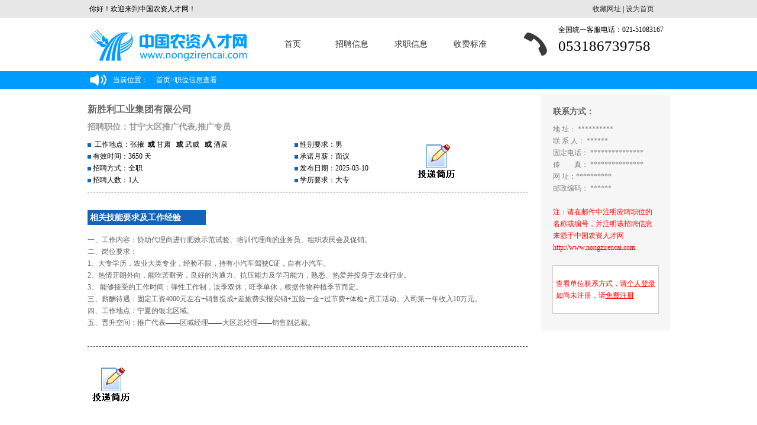

--- FILE ---
content_type: text/html; charset=utf-8
request_url: http://nzrc.com/company/jobs/8234287.html
body_size: 22199
content:


<!DOCTYPE html PUBLIC "-//W3C//DTD XHTML 1.0 Transitional//EN" "http://www.w3.org/TR/xhtml1/DTD/xhtml1-transitional.dtd">
<html xmlns="http://www.w3.org/1999/xhtml">
<head><title>
	甘宁大区推广代表-推广专员-新胜利工业集团有限公司-中国农资人才网
</title><meta http-equiv="X-UA-Compatible" content="IE=9" /><meta http-equiv="Content-Type" content="text/html; charset=utf-8" /><meta name="keywords" content="推广专员，甘宁大区推广代表，农资人才,中国农资人才网,农资人才网,农资,农资招聘,人才网,农资,农资招聘会,农资企业招聘,农资企业" /><link href="/base/style/stylecss.css" rel="stylesheet" type="text/css" />
    <script src="/base/js/jquery-1.7.1.min.js" type="text/javascript"></script>
    <script language="javascript" src="/company/js/nosel.js" type="text/javascript"></script>
    <div id='wx_pic' style='margin: 0 auto; display: none;'>
        <img src="/images/wxShareImage.jpg" />
    </div>

    <!--[if ie 6]>
<link href="../master_ie6.css" rel="stylesheet" type="text/css" />
<![endif]-->
    <style type="text/css">
        body {
            background-color: #CCD5C1;
        }

        .STYLE1 {
            font-size: 14px;
            font-weight: bold;
        }

        .jqlogin, #text_right_notes, #isNotPerfect, #needlogin {
            display: none;
        }

        .STYLE7 {
            color: #FFFFFF;
            font-weight: bold;
        }

        .bdsharebuttonbox .share-to {
            color: #999;
            display: block;
            float: left;
            font-size: 15px;
            line-height: 30px;
            text-indent: 30px;
            width: 100px;
            cursor: pointer;
        }
    </style>
<meta name="description" content="推广专员，甘宁大区推广代表，中国农资人才网(www.nongzirencai.com),中国农资人才网是中国专业的农资人才网,找农资类的好工作就去中国农资人才网(求职、招聘、培训、猎头、高校联盟等),为企业找英才,为你找名企,求职路上好帮手!企业招聘热线:0531 - 86739758" /></head>
<body style="background: #FFFFFF">
    <form method="post" action="/company/jobs/8234287.html" id="form1">
<div class="aspNetHidden">
<input type="hidden" name="__VIEWSTATE" id="__VIEWSTATE" value="/wEPDwUKLTk3MDcwODQ1OQ9kFgRmD2QWAgIDDxYCHgdjb250ZW50BbEB5o6o5bm/5LiT5ZGY77yM55SY5a6B5aSn5Yy65o6o5bm/[base64]/td9mQ==" />
</div>

        <div id="mainwraper" style="width: 100%;">
            <!--头部开始-->
            

<script language="javascript" type="text/javascript">
    if (window.screen.width < 1024) {
        document.getElementById("top_nav").style.width = 1024 + "px";
        document.getElementById("rcw_top").style.width = 1024 + "px";
        document.getElementById("map").style.width = 1024 + "px";
    }
</script>

<div id="rcw_top" class="noprint" >
    <div class="rcw_top_bk">
        <span class="hy">你好！欢迎来到中国农资人才网！</span>
        <span class="sc"><a href="javascript:void(0)" onclick="addFavorite('http://www.nzrc.com.cn')">收藏网址</a> |  <a href="javascript:void(0)" onclick="SetHome()">设为首页</a></span>
    </div>
</div>
<script type="text/javascript">
    //加入收藏
    function addFavorite(url) {
        var ua = navigator.userAgent.toLowerCase();
        var title = "中国农资人才网";
        if (ua.indexOf("msie 8") > -1) {
            external.AddToFavoritesBar(url, title, ''); //IE8
        } else {
            try {
                window.external.addFavorite(url, title);
            } catch (e) {
                try {
                    window.sidebar.addPanel(title, url, ""); //firefox
                } catch (e) {
                    alert("请使用Ctrl+D加入收藏夹");
                }
            }
        }
        return false;
    };
    //设为首页
    function SetHome(url) {
        //if (document.all) {
        //    document.body.style.behavior = 'url(#default#homepage)';
        //    document.body.setHomePage(url);
        //} else {
        //    alert("您好,您的浏览器不支持自动设置页面为首页功能,请您手动在浏览器里设置该页面为首页!");

        try {
            if (document.all) {
                var strHref = window.location.href;
                document.body.style.behavior = 'url(#default#homepage)';
                document.body.setHomePage(strHref);
            }
        } catch (e) {
            if (window.netscape) {
                try {
                    netscape.security.PrivilegeManager.enablePrivilege("UniversalXPConnect");
                } catch (e) {
                    alert("抱歉，此操作被浏览器拒绝！\n\n请在浏览器地址栏输入“about:config”并回车然后将[signed.applets.codebase_principal_support]设置为'true'");
                };
            } else {
                alert("抱歉，您所使用的浏览器无法完成此操作。\n\n您需要手动将" + window.location.href + "设置为首页。");
            };
        };
    }
</script>
<div id="top_nav" class="noprint" >
    <div id="logo_and_nav">
        <div class="logo">
            <img src="/img/newlogo.jpg" id="logo_gif" width="297" height="90">
        </div>
        <div class="dh">
            <a href="/default.html">首页</a>
            <a href="/career_seek.html" target="_blank">招聘信息</a>
            <a href="/searchq.html" target="_blank">求职信息</a>
            <a href="/company/rmb.html" target="_blank">收费标准</a>
        </div>
        <div class="dhlx">
            <div class="dhlx_tb"></div>
            <div class="dhlx_dh">
                  <p class="dhlx_top">全国统一客服电话：021-51083167 </p>
                    <p class="dhlx_bottom">053186739758</p>
            </div>
        </div>
    </div>
</div>



<div id="map">
    <div id="cen978">
        当前位置：
        <span id="inHeader_SiteMapPath2" class="dhmbx"><a href="#inHeader_SiteMapPath2_SkipLink"><img alt="跳过导航链接" src="/WebResource.axd?d=EonUK837a5XLYdszxTnnozqby0hV4roPYYqRu2H9w8cc32PNch-cSf0yI7q98D3zfJy1UvwqrHjmD0F5GdFB0IJEr6o1&amp;t=636935173199995647" width="0" height="0" style="border-width:0px;" /></a><span><a title="首页" href="/Default.aspx">首页</a></span><span>></span><span>职位信息查看</span><a id="inHeader_SiteMapPath2_SkipLink"></a></span>
    </div>
</div>


            <!--头部结束-->
            <!--正文部分开始-->
            <div style="width: 985px; margin: 0 auto; margin-top: 5px;">
                <div id="text_left_text">
                    <div id="project_L">
                        <h1><a href="/company/companys/13931.html">新胜利工业集团有限公司</a></h1>
                        <h2>招聘职位：甘宁大区推广代表,推广专员</h2>
                        <ul>
                            <li>
                                <img src="/img/greenbox.gif" width="6" height="6" align="absmiddle" />&nbsp;
                                工作地点：张掖&nbsp; <b>或</b>&nbsp;甘肃
                        &nbsp; <b>或</b>&nbsp;武威
                        &nbsp; <b>或</b>&nbsp;酒泉
                        &nbsp;&nbsp;

                            </li>
                            <li>
                                <img src="/img/greenbox.gif" width="6" height="6" align="absmiddle" />&nbsp;有效时间：3650 天</li>
                            <li>
                                <img src="/img/greenbox.gif" width="6" height="6" align="absmiddle" />&nbsp;招聘方式：全职</li>
                            <li>
                                <img src="/img/greenbox.gif" width="6" height="6" align="absmiddle" />&nbsp;招聘人数：1人</li>
                        </ul>
                        <ul style="position:relative">
                            <li>
                                <img src="/img/greenbox.gif" width="6" height="6" align="absmiddle" />&nbsp;性别要求：男</li>
                            <li>
                                <img src="/img/greenbox.gif" width="6" height="6" align="absmiddle" />&nbsp;承诺月薪：面议</li>
                            <li>
                                <img src="/img/greenbox.gif" width="6" height="6" align="absmiddle" />&nbsp;发布日期：2025-03-10</li>
                            <li>
                                <img src="/img/greenbox.gif" width="6" height="6" align="absmiddle" />&nbsp;学历要求：大专</li>
                             <a href="#" itemid="8234287" title="投递简历" onclick="CVFunTouDi(this)" class="func jobstoudi" style="margin: 35px 0 35px 0;position: absolute;top: -25px;left: 200px;"></a>
                        </ul>
                        <div class="clear"></div>
                        <div id="brief_info" style="width: 100%;">
                            <div class="green_tag" style="margin-left: 0; margin-top: 30px; width: 200px; text-align: left;">&nbsp;相关技能要求及工作经验</div>
                            <p style="padding-left: 0; padding-right: 0; padding-bottom: 30px; line-height: 20px;">
                                一、工作内容：协助代理商进行肥效示范试验、培训代理商的业务员、组织农民会及促销。<br/>二、岗位要求：<br/>1、大专学历，农业大类专业，经验不限，持有小汽车驾驶C证，自有小汽车。<br/>2、热情开朗外向，能吃苦耐劳，良好的沟通力、抗压能力及学习能力，熟悉、热爱并投身于农业行业。<br/>3、 能够接受的工作时间：弹性工作制，淡季双休，旺季单休，根据作物种植季节而定。<br/>三、薪酬待遇：固定工资4000元左右+销售提成+差旅费实报实销+五险一金+过节费+体检+员工活动。入司第一年收入10万元。<br/>四、工作地点：宁夏的银北区域。<br/>五、晋升空间：推广代表——区域经理——大区总经理——销售副总裁。
                            </p>
                        </div>
                        <a href="#" title="下载打印" onclick="javascript:window.print()" class="func jqlogin" id="download" style="margin: 35px 0 35px 0;"></a>
                        <a href="#" itemlogin="0" itemid="8234287" title="投递简历" onclick="CVFunTouDi(this)" class="func" id="jobstoudi" style="margin: 35px 0 35px 0;"></a>
                        <script type="text/javascript">
                            function CVFunTouDi(item) {
                                if (typeof item != undefined) {
                                    var itemlogin = jQuery("#jobstoudi").attr("itemlogin");
                                    if (itemlogin != "0") {
                                        var itemid = jQuery(item).attr("itemid");
                                        if (confirm('确定要投递简历吗？')) {
                                            window.open('/company/jobsact.html?act=de&id=' + itemid);
                                        }
                                    }
                                    else {
                                        alert("您当前尚未登陆，您需要登陆之后 才能投递简历！");
                                        window.open("/login.html");
                                    }
                                }
                            }
                        </script>
                        
                        
                        <a href="#" title="放进收藏夹" onclick="javascript:window.open('/user/tjqysc.html?id=8234287')" class="func jqlogin" id="shoucang" style="margin: 35px 0 35px 0;"></a>
                        <a href="#" title="留言" onclick="javascript:window.open('/user/grliuyan.html?id=8234287')" class="func jqlogin" id="liuyan" style="margin: 35px 0 35px 0;"></a>
                        <a href="#" title="加入黑名单" onclick="javascript:if(confirm('确定要加入黑名单吗？')){window.open('jobsact.html?act=jh&id=8234287')}" class="func jqlogin" id="hmd" style="margin: 35px 0 35px 0;"></a>

                        <div class="clear"></div>
                        <br />
                        


                        <div class="bdsharebuttonbox">
                            <span title="分享该职位让身边的人知道它" class="share-to">分享到</span>
                            
                            <a href="#" class="bds_weixin" data-cmd="weixin" title="分享到微信"></a><a href="#" class="bds_sqq" data-cmd="sqq" title="分享到QQ好友"></a><a href="#" class="bds_qzone" data-cmd="qzone" title="分享到QQ空间"></a><a href="#" class="bds_renren" data-cmd="renren" title="分享到人人网"></a><a href="#" class="bds_tsina" data-cmd="tsina" title="分享到新浪微博"></a><a href="#" class="bds_more" data-cmd="more"></a>
                        </div>
                        <script>window._bd_share_config = { "common": { "bdSnsKey": {}, "bdText": "", "bdMini": "2", "bdMiniList": false, "bdPic": "", "bdStyle": "0", "bdSize": "32" }, "share": {}, "image": { "viewList": ["weixin", "sqq", "qzone", "renren", "tsina"], "viewText": "分享到：", "viewSize": "32" }, "selectShare": { "bdContainerClass": null, "bdSelectMiniList": ["weixin", "sqq", "qzone", "renren", "tsina"] } }; with (document) 0[(getElementsByTagName('head')[0] || body).appendChild(createElement('script')).src = 'http://bdimg.share.baidu.com/static/api/js/share.js?v=89860593.js?cdnversion=' + ~(-new Date() / 36e5)];</script>
                        <br />
                        <br />
                        <br />
                    </div>

                    <div id="project_R">
                        <li id="ComContacts0">
                            <img src="/base/images/loading.gif" />加载中...</li>
                        <h1>联系方式：</h1>
                        <div id="text_right_text" class="border_2" style="overflow: hidden; min-height: 350px;">
                            <p>
                                <span id="address" style="color: gray;">地    址：&nbsp;**********</span><br>
                                <span id="officeuser" style="color: gray;">联 系 人：&nbsp;******</span><br>
                                <span id="fixtel" style="color: gray;">固定电话：&nbsp;***************</span><br>
                                <span id="fax" style="color: gray;">传　　真：&nbsp;***************</span><br>
                                <span id="site" style="color: gray;">网    址：**********</span><br>
                                <span id="postNumber" style="color: gray;">邮政编码：&nbsp;******</span><br>
                                
                                <br />
                                <span>注：请在邮件中注明应聘职位的名称或编号，并注明该招聘信息来源于中国农资人才网  http://www.nongzirencai.com</span>
                            </p>
                            <div id="sssub">
                                <p>
                                    <span id="isNotPerfect">想看单位联系方式，请完善您的求职简历__<a href="/user/management/">完善求职简历！</a>。</span><span id="needlogin">查看单位联系方式，请<a title="登陆成功之后 请立即刷新本页面" target="_blank" href="../login.html">个人登录</a><br>
                                        如尚未注册，请<a href="/user/reg.html">免费注册</a></span>
                                </p>
                            </div>
                        </div>
                        <script type="text/javascript">
                            try {
                                if (document.getElementById("text_right_text").offsetHeight < document.getElementById("text_left_text").offsetHeight) {
                                    document.getElementById("text_right_text").style.height = document.getElementById("text_left_text").offsetHeight - 51 + "px";
                                } else {
                                    document.getElementById("text_left_text").style.height = document.getElementById("text_right_text").offsetHeight - 26 + "px";
                                }
                            } catch (e) {

                            }
                        </script>
                        <div class="clear"></div>
                    </div>
                </div>
                




<div id="foott" class="noprint" >
    <div id="cfoott">
        <div class="logo_tagg">
            <img src="/img/face.jpg" /><p>
                <font style="font-size: 16px;">服务热线</font>
                <br />
                <span>0531-86739758</span><br />
                工作日8:30-18:00
            </p>
        </div>
        <ul class="btlist">
            <li><a href="javascript:void(0);" class="bigaaa">&nbsp;简介</a></li>
            <li><a target="_blank" href="/aboutus.html">关于我们</a></li>
            <li><a target="_blank" href="/zfbzz.html">产品服务</a></li>
            <li><a target="_blank" href="/mthzz.html">媒体合作</a></li>
            <li><a target="_blank" href="/yqljj.html">友情链接</a></li>
            <li><a target="_blank" href="/contactus.html">联系我们</a></li>
        </ul>
        <ul class="btlist">
            <li><a target="_blank" href="javascript:void(0);" class="bigaaa">&nbsp;个人</a></li>
            <li><a target="_blank" href="/user/reg.html">注册/登录</a></li>
            <li><a target="_blank" href="/career_seek.html">职位搜索</a></li>
            <li><a target="_blank" href="http://www.rc01.cn/grht/grht/searchgs.asp">企业搜索</a></li>
            <li><a target="_blank" href="http://www.rc01.cn/grht/gzjlcz.asp">兼职搜索</a></li>
            <li><a target="_blank" href="http://www.rc01.cn">手机找工作</a></li>
        </ul>
        <ul class="btlist">
            <li><a target="_blank" href="javascript:void(0);" class="bigaaa">&nbsp;企业</a></li>
            <li><a target="_blank" href="/company/reg.html">注册/登录</a></li>
            <li><a target="_blank" href="/searchq.html">简历搜索</a></li>
            <li><a target="_blank" href="/zfbzz.html">资费标准</a></li>
            <li><a target="_blank" href="/fkfss.html">付款方式</a></li>
            <li><a target="_blank" href="http://www.nzrc.com.cn">掌中招聘</a></li>
        </ul>
        <div class="logo_tagg" style="width: 200px; margin: 0; border: none;">
            <img src="/img/erweima.jpg" /><p>微信扫一扫</p>
        </div>
    </div>
</div>
<div id="bbbottom">
    <p>
        ICP证沪B2-20050333 沪ICP备05056907号
            <br />
        Copyright<font style="font-family: Arial;"> &copy; </font>2000-2014 nongzirencai.com All Rights Reserved
    </p>
</div>
<script type="text/javascript" language="javascript">
    if (window.screen.width < 1024) {
        try {
            document.getElementById("foott").style.width = 1024 + "px";
            document.getElementById("bbbottom").style.width = 1024 + "px";
            document.getElementById("top_nav").style.width = 1024 + "px";
            document.getElementById("ooomy").style.width = 1024 + "px";
        } catch (e) {

        }
    }
</script>


            </div>
            <!--正文部分结束-->
        </div>
    
<div class="aspNetHidden">

	<input type="hidden" name="__VIEWSTATEGENERATOR" id="__VIEWSTATEGENERATOR" value="A3B9432F" />
</div></form>

    <script type="text/javascript">
        jQuery(Init);
        function Init() {
            InitMethod();
        }
        function InitMethod() {
            jQuery.getJSON("/company/Ajax.html?action=jobs&id=13931&zid=8234287", function (json) {
                if (json.islogin != "0") {
                    jQuery("#jobstoudi").attr("itemlogin", "1");
                    jQuery(".jqlogin").show(json.islogin);
                    if (json.address != "") jQuery("#address").html(jQuery("#address").html().replace(/\*/gi, "") + json.address);
                    if (json.officeuser != "") jQuery("#officeuser").html(jQuery("#officeuser").html().replace(/\*/gi, "") + json.officeuser);
                    if (json.tel != "") jQuery("#fixtel").html(jQuery("#fixtel").html().replace(/\*/gi, "") + json.tel);
                    //if (json.email != "") jQuery("#email").html(jQuery("#email").html().replace(/\*/gi, "") + json.email);
                    if (json.postNumber != "") jQuery("#postNumber").html(jQuery("#postNumber").html().replace(/\*/gi, "") + json.postNumber);
                    if (json.fax != "") jQuery("#fax").html(jQuery("#fax").html().replace(/\*/gi, "") + json.fax);
                    if (json.site != "") jQuery("#site").html(jQuery("#site").html().replace(/\*/gi, "") + json.site);
                    if (json.isNotPerfect == "1") {
                        jQuery("#text_right_notes").show();
                        jQuery("#isNotPerfect").show();
                        alert("想看单位联系方式，请完善您的个人求职简历!");
                    }
                }
                else {
                    jQuery("#text_right_notes").show();
                    jQuery("#needlogin").show();
                }
                jQuery("#ComContacts0").hide();
            });
        }
    </script>
</body>
</html>
